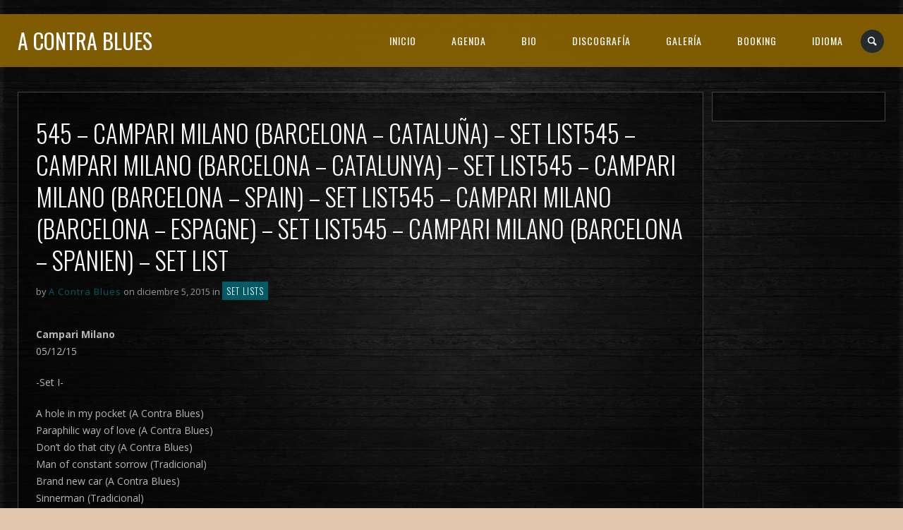

--- FILE ---
content_type: text/html; charset=UTF-8
request_url: http://acontrablues.com/545-campari-milano-barcelona-cataluna-set-list/?lang=fr
body_size: 12758
content:
<!DOCTYPE html>
<html lang="es">
<head>
	<meta charset="UTF-8" />
	<title>A Contra Blues |   545 &#8211; Campari Milano (Barcelona – Cataluña) – Set list545 &#8211; Campari Milano (Barcelona &#8211; Catalunya) – Set list545 &#8211; Campari Milano (Barcelona &#8211; Spain) – Set list545 &#8211; Campari Milano (Barcelona &#8211; Espagne) – Set list545 &#8211; Campari Milano (Barcelona &#8211; Spanien) – Set list</title>
	<meta name="viewport" content="width=device-width, initial-scale=1, maximum-scale=1">  
			<link rel="shortcut icon" href="http://acontrablues.com/wp-content/themes/jamsession/images/favicon.ico" type="image/x-icon" />
					<meta name='robots' content='max-image-preview:large' />
<link rel='dns-prefetch' href='//www.google.com' />
<link rel='dns-prefetch' href='//fonts.googleapis.com' />
<link rel="alternate" type="application/rss+xml" title="A Contra Blues &raquo; Feed" href="http://acontrablues.com/feed/" />
<link rel="alternate" type="application/rss+xml" title="A Contra Blues &raquo; Feed de los comentarios" href="http://acontrablues.com/comments/feed/" />
<link rel="alternate" title="oEmbed (JSON)" type="application/json+oembed" href="http://acontrablues.com/wp-json/oembed/1.0/embed?url=http%3A%2F%2Facontrablues.com%2F545-campari-milano-barcelona-cataluna-set-list%2F" />
<link rel="alternate" title="oEmbed (XML)" type="text/xml+oembed" href="http://acontrablues.com/wp-json/oembed/1.0/embed?url=http%3A%2F%2Facontrablues.com%2F545-campari-milano-barcelona-cataluna-set-list%2F&#038;format=xml" />
<style id='wp-img-auto-sizes-contain-inline-css' type='text/css'>
img:is([sizes=auto i],[sizes^="auto," i]){contain-intrinsic-size:3000px 1500px}
/*# sourceURL=wp-img-auto-sizes-contain-inline-css */
</style>
<link rel='stylesheet' id='dashicons-css' href='http://acontrablues.com/wp-includes/css/dashicons.min.css?ver=6.9' type='text/css' media='all' />
<link rel='stylesheet' id='thickbox-css' href='http://acontrablues.com/wp-includes/js/thickbox/thickbox.css?ver=6.9' type='text/css' media='all' />
<style id='wp-emoji-styles-inline-css' type='text/css'>

	img.wp-smiley, img.emoji {
		display: inline !important;
		border: none !important;
		box-shadow: none !important;
		height: 1em !important;
		width: 1em !important;
		margin: 0 0.07em !important;
		vertical-align: -0.1em !important;
		background: none !important;
		padding: 0 !important;
	}
/*# sourceURL=wp-emoji-styles-inline-css */
</style>
<link rel='stylesheet' id='wp-block-library-css' href='http://acontrablues.com/wp-includes/css/dist/block-library/style.min.css?ver=6.9' type='text/css' media='all' />
<style id='classic-theme-styles-inline-css' type='text/css'>
/*! This file is auto-generated */
.wp-block-button__link{color:#fff;background-color:#32373c;border-radius:9999px;box-shadow:none;text-decoration:none;padding:calc(.667em + 2px) calc(1.333em + 2px);font-size:1.125em}.wp-block-file__button{background:#32373c;color:#fff;text-decoration:none}
/*# sourceURL=/wp-includes/css/classic-themes.min.css */
</style>
<style id='global-styles-inline-css' type='text/css'>
:root{--wp--preset--aspect-ratio--square: 1;--wp--preset--aspect-ratio--4-3: 4/3;--wp--preset--aspect-ratio--3-4: 3/4;--wp--preset--aspect-ratio--3-2: 3/2;--wp--preset--aspect-ratio--2-3: 2/3;--wp--preset--aspect-ratio--16-9: 16/9;--wp--preset--aspect-ratio--9-16: 9/16;--wp--preset--color--black: #000000;--wp--preset--color--cyan-bluish-gray: #abb8c3;--wp--preset--color--white: #ffffff;--wp--preset--color--pale-pink: #f78da7;--wp--preset--color--vivid-red: #cf2e2e;--wp--preset--color--luminous-vivid-orange: #ff6900;--wp--preset--color--luminous-vivid-amber: #fcb900;--wp--preset--color--light-green-cyan: #7bdcb5;--wp--preset--color--vivid-green-cyan: #00d084;--wp--preset--color--pale-cyan-blue: #8ed1fc;--wp--preset--color--vivid-cyan-blue: #0693e3;--wp--preset--color--vivid-purple: #9b51e0;--wp--preset--gradient--vivid-cyan-blue-to-vivid-purple: linear-gradient(135deg,rgb(6,147,227) 0%,rgb(155,81,224) 100%);--wp--preset--gradient--light-green-cyan-to-vivid-green-cyan: linear-gradient(135deg,rgb(122,220,180) 0%,rgb(0,208,130) 100%);--wp--preset--gradient--luminous-vivid-amber-to-luminous-vivid-orange: linear-gradient(135deg,rgb(252,185,0) 0%,rgb(255,105,0) 100%);--wp--preset--gradient--luminous-vivid-orange-to-vivid-red: linear-gradient(135deg,rgb(255,105,0) 0%,rgb(207,46,46) 100%);--wp--preset--gradient--very-light-gray-to-cyan-bluish-gray: linear-gradient(135deg,rgb(238,238,238) 0%,rgb(169,184,195) 100%);--wp--preset--gradient--cool-to-warm-spectrum: linear-gradient(135deg,rgb(74,234,220) 0%,rgb(151,120,209) 20%,rgb(207,42,186) 40%,rgb(238,44,130) 60%,rgb(251,105,98) 80%,rgb(254,248,76) 100%);--wp--preset--gradient--blush-light-purple: linear-gradient(135deg,rgb(255,206,236) 0%,rgb(152,150,240) 100%);--wp--preset--gradient--blush-bordeaux: linear-gradient(135deg,rgb(254,205,165) 0%,rgb(254,45,45) 50%,rgb(107,0,62) 100%);--wp--preset--gradient--luminous-dusk: linear-gradient(135deg,rgb(255,203,112) 0%,rgb(199,81,192) 50%,rgb(65,88,208) 100%);--wp--preset--gradient--pale-ocean: linear-gradient(135deg,rgb(255,245,203) 0%,rgb(182,227,212) 50%,rgb(51,167,181) 100%);--wp--preset--gradient--electric-grass: linear-gradient(135deg,rgb(202,248,128) 0%,rgb(113,206,126) 100%);--wp--preset--gradient--midnight: linear-gradient(135deg,rgb(2,3,129) 0%,rgb(40,116,252) 100%);--wp--preset--font-size--small: 13px;--wp--preset--font-size--medium: 20px;--wp--preset--font-size--large: 36px;--wp--preset--font-size--x-large: 42px;--wp--preset--spacing--20: 0.44rem;--wp--preset--spacing--30: 0.67rem;--wp--preset--spacing--40: 1rem;--wp--preset--spacing--50: 1.5rem;--wp--preset--spacing--60: 2.25rem;--wp--preset--spacing--70: 3.38rem;--wp--preset--spacing--80: 5.06rem;--wp--preset--shadow--natural: 6px 6px 9px rgba(0, 0, 0, 0.2);--wp--preset--shadow--deep: 12px 12px 50px rgba(0, 0, 0, 0.4);--wp--preset--shadow--sharp: 6px 6px 0px rgba(0, 0, 0, 0.2);--wp--preset--shadow--outlined: 6px 6px 0px -3px rgb(255, 255, 255), 6px 6px rgb(0, 0, 0);--wp--preset--shadow--crisp: 6px 6px 0px rgb(0, 0, 0);}:where(.is-layout-flex){gap: 0.5em;}:where(.is-layout-grid){gap: 0.5em;}body .is-layout-flex{display: flex;}.is-layout-flex{flex-wrap: wrap;align-items: center;}.is-layout-flex > :is(*, div){margin: 0;}body .is-layout-grid{display: grid;}.is-layout-grid > :is(*, div){margin: 0;}:where(.wp-block-columns.is-layout-flex){gap: 2em;}:where(.wp-block-columns.is-layout-grid){gap: 2em;}:where(.wp-block-post-template.is-layout-flex){gap: 1.25em;}:where(.wp-block-post-template.is-layout-grid){gap: 1.25em;}.has-black-color{color: var(--wp--preset--color--black) !important;}.has-cyan-bluish-gray-color{color: var(--wp--preset--color--cyan-bluish-gray) !important;}.has-white-color{color: var(--wp--preset--color--white) !important;}.has-pale-pink-color{color: var(--wp--preset--color--pale-pink) !important;}.has-vivid-red-color{color: var(--wp--preset--color--vivid-red) !important;}.has-luminous-vivid-orange-color{color: var(--wp--preset--color--luminous-vivid-orange) !important;}.has-luminous-vivid-amber-color{color: var(--wp--preset--color--luminous-vivid-amber) !important;}.has-light-green-cyan-color{color: var(--wp--preset--color--light-green-cyan) !important;}.has-vivid-green-cyan-color{color: var(--wp--preset--color--vivid-green-cyan) !important;}.has-pale-cyan-blue-color{color: var(--wp--preset--color--pale-cyan-blue) !important;}.has-vivid-cyan-blue-color{color: var(--wp--preset--color--vivid-cyan-blue) !important;}.has-vivid-purple-color{color: var(--wp--preset--color--vivid-purple) !important;}.has-black-background-color{background-color: var(--wp--preset--color--black) !important;}.has-cyan-bluish-gray-background-color{background-color: var(--wp--preset--color--cyan-bluish-gray) !important;}.has-white-background-color{background-color: var(--wp--preset--color--white) !important;}.has-pale-pink-background-color{background-color: var(--wp--preset--color--pale-pink) !important;}.has-vivid-red-background-color{background-color: var(--wp--preset--color--vivid-red) !important;}.has-luminous-vivid-orange-background-color{background-color: var(--wp--preset--color--luminous-vivid-orange) !important;}.has-luminous-vivid-amber-background-color{background-color: var(--wp--preset--color--luminous-vivid-amber) !important;}.has-light-green-cyan-background-color{background-color: var(--wp--preset--color--light-green-cyan) !important;}.has-vivid-green-cyan-background-color{background-color: var(--wp--preset--color--vivid-green-cyan) !important;}.has-pale-cyan-blue-background-color{background-color: var(--wp--preset--color--pale-cyan-blue) !important;}.has-vivid-cyan-blue-background-color{background-color: var(--wp--preset--color--vivid-cyan-blue) !important;}.has-vivid-purple-background-color{background-color: var(--wp--preset--color--vivid-purple) !important;}.has-black-border-color{border-color: var(--wp--preset--color--black) !important;}.has-cyan-bluish-gray-border-color{border-color: var(--wp--preset--color--cyan-bluish-gray) !important;}.has-white-border-color{border-color: var(--wp--preset--color--white) !important;}.has-pale-pink-border-color{border-color: var(--wp--preset--color--pale-pink) !important;}.has-vivid-red-border-color{border-color: var(--wp--preset--color--vivid-red) !important;}.has-luminous-vivid-orange-border-color{border-color: var(--wp--preset--color--luminous-vivid-orange) !important;}.has-luminous-vivid-amber-border-color{border-color: var(--wp--preset--color--luminous-vivid-amber) !important;}.has-light-green-cyan-border-color{border-color: var(--wp--preset--color--light-green-cyan) !important;}.has-vivid-green-cyan-border-color{border-color: var(--wp--preset--color--vivid-green-cyan) !important;}.has-pale-cyan-blue-border-color{border-color: var(--wp--preset--color--pale-cyan-blue) !important;}.has-vivid-cyan-blue-border-color{border-color: var(--wp--preset--color--vivid-cyan-blue) !important;}.has-vivid-purple-border-color{border-color: var(--wp--preset--color--vivid-purple) !important;}.has-vivid-cyan-blue-to-vivid-purple-gradient-background{background: var(--wp--preset--gradient--vivid-cyan-blue-to-vivid-purple) !important;}.has-light-green-cyan-to-vivid-green-cyan-gradient-background{background: var(--wp--preset--gradient--light-green-cyan-to-vivid-green-cyan) !important;}.has-luminous-vivid-amber-to-luminous-vivid-orange-gradient-background{background: var(--wp--preset--gradient--luminous-vivid-amber-to-luminous-vivid-orange) !important;}.has-luminous-vivid-orange-to-vivid-red-gradient-background{background: var(--wp--preset--gradient--luminous-vivid-orange-to-vivid-red) !important;}.has-very-light-gray-to-cyan-bluish-gray-gradient-background{background: var(--wp--preset--gradient--very-light-gray-to-cyan-bluish-gray) !important;}.has-cool-to-warm-spectrum-gradient-background{background: var(--wp--preset--gradient--cool-to-warm-spectrum) !important;}.has-blush-light-purple-gradient-background{background: var(--wp--preset--gradient--blush-light-purple) !important;}.has-blush-bordeaux-gradient-background{background: var(--wp--preset--gradient--blush-bordeaux) !important;}.has-luminous-dusk-gradient-background{background: var(--wp--preset--gradient--luminous-dusk) !important;}.has-pale-ocean-gradient-background{background: var(--wp--preset--gradient--pale-ocean) !important;}.has-electric-grass-gradient-background{background: var(--wp--preset--gradient--electric-grass) !important;}.has-midnight-gradient-background{background: var(--wp--preset--gradient--midnight) !important;}.has-small-font-size{font-size: var(--wp--preset--font-size--small) !important;}.has-medium-font-size{font-size: var(--wp--preset--font-size--medium) !important;}.has-large-font-size{font-size: var(--wp--preset--font-size--large) !important;}.has-x-large-font-size{font-size: var(--wp--preset--font-size--x-large) !important;}
:where(.wp-block-post-template.is-layout-flex){gap: 1.25em;}:where(.wp-block-post-template.is-layout-grid){gap: 1.25em;}
:where(.wp-block-term-template.is-layout-flex){gap: 1.25em;}:where(.wp-block-term-template.is-layout-grid){gap: 1.25em;}
:where(.wp-block-columns.is-layout-flex){gap: 2em;}:where(.wp-block-columns.is-layout-grid){gap: 2em;}
:root :where(.wp-block-pullquote){font-size: 1.5em;line-height: 1.6;}
/*# sourceURL=global-styles-inline-css */
</style>
<link rel='stylesheet' id='default_fonts-css' href='http://acontrablues.com/wp-content/themes/jamsession/css/default_fonts.css?ver=6.9' type='text/css' media='all' />
<link rel='stylesheet' id='style-css' href='http://acontrablues.com/wp-content/themes/jamsession/style.css?ver=6.9' type='text/css' media='all' />
<link rel='stylesheet' id='jamsession-opensans-oswald-css' href='http://fonts.googleapis.com/css?family=Open+Sans%3A400%2C600%2C700%2C800%7COswald%3A300%2C400%2C700&#038;subset=latin%2Clatin-ext&#038;ver=6.9' type='text/css' media='all' />
<link rel='stylesheet' id='justified_gallery_css-css' href='http://acontrablues.com/wp-content/themes/jamsession/css/justifiedGallery.min.css?ver=6.9' type='text/css' media='all' />
<link rel='stylesheet' id='mediaelement-css' href='http://acontrablues.com/wp-includes/js/mediaelement/mediaelementplayer-legacy.min.css?ver=4.2.17' type='text/css' media='all' />
<link rel='stylesheet' id='wp-mediaelement-css' href='http://acontrablues.com/wp-includes/js/mediaelement/wp-mediaelement.min.css?ver=6.9' type='text/css' media='all' />
<link rel='stylesheet' id='lightbox_style-css' href='http://acontrablues.com/wp-content/themes/jamsession/css/lightbox.css?ver=6.9' type='text/css' media='all' />
<link rel='stylesheet' id='font-awesome-5.0.8-css' href='http://acontrablues.com/wp-content/themes/jamsession/assets/font-awesome-5.0.8/css/font-awesome.min.css?ver=5.0.8' type='text/css' media='all' />
<script type="text/javascript" src="http://acontrablues.com/wp-includes/js/jquery/jquery.min.js?ver=3.7.1" id="jquery-core-js"></script>
<script type="text/javascript" src="http://acontrablues.com/wp-includes/js/jquery/jquery-migrate.min.js?ver=3.4.1" id="jquery-migrate-js"></script>
<script type="text/javascript" src="http://acontrablues.com/wp-content/plugins/gigpress/scripts/gigpress.js?ver=6.9" id="gigpress-js-js"></script>
<link rel="https://api.w.org/" href="http://acontrablues.com/wp-json/" /><link rel="alternate" title="JSON" type="application/json" href="http://acontrablues.com/wp-json/wp/v2/posts/1516" /><link rel="EditURI" type="application/rsd+xml" title="RSD" href="http://acontrablues.com/xmlrpc.php?rsd" />
<meta name="generator" content="WordPress 6.9" />
<link rel="canonical" href="http://acontrablues.com/545-campari-milano-barcelona-cataluna-set-list/" />
<link rel='shortlink' href='http://acontrablues.com/?p=1516' />
<link href="http://acontrablues.com/?feed=gigpress" rel="alternate" type="application/rss+xml" title="Upcoming shows" />
      <!--Customizer CSS--> 
      <style type="text/css">
        #logo a { color: #ffffff ; }#logo_mobile a { color: #ffffff ; } #logo { background-color : transparent; outline: 0;}#main_menu, .menu { background-color : transparent;}#menu_navigation { background-color : rgba(140,100,0,0.9);}#search_blog { background-color : transparent;}.use_mobile { background-color : rgba(140,100,0,0.9);}#main_menu ul ul, .menu ul ul, #news_badge, #front_page_news_bar { background-color : rgba(140,100,0,0.9);}#main_menu ul li:hover, .menu ul li:hover { background-color : rgba(140,100,0,0.9);}.copy, .price_container, p.price ins { color: #8c6400;}.mobile_menu_bar, nav.mobile_navigation ul li { background-color: #8c6400;}.mobile_menu_container ul li a { color: #ffffff;}#main_menu ul li a { color: #ffffff ; }.menu ul li a { color: #ffffff ; }.btt_left, .btt_right { background-color: #ffffff ; }.copy { background-color: #ffffff ; }#main_menu li.current-menu-item > a, .menu li.current-menu-item > a { color: #ffffff ; }#main_menu li.current-menu-ancestor > a, .menu li.current-menu-ancestor > a { color: #ffffff ; }#logo {top: 20px; line-height: 75px; font-size: 30px;}.menu_social_links i {line-height: 75px;}#menu_navigation {top: 20px; }#main_menu ul li a, .menu ul li a {line-height: 75px;}#main_menu ul ul li a, .menu ul ul li a {line-height: 35px;} #commentform input[type="submit"]:hover, #sidebar input[type="submit"]:hover, #inline_search input[type="submit"]:hover, .js_swp_theme_button:hover,  #contactform input[type="submit"]:hover, .reply:hover, .post_cat a, .pagination_links a, .post_tag a:hover, .event_actions a:hover, .custom_actions, .fb_actions:hover, .mejs-time-current, #wp-calendar thead, #sidebar .tagcloud a:hover,  .slideTitle, .woocommerce span.onsale, .woocommerce-page span.onsale, .woocommerce a.added_to_cart, .woocommerce-page a.added_to_cart, .main_spinner {background-color: #005b66;}a, .post_author a, #sidebar a:hover, .required, .required_field, .error, .archive_name, .social_share a:hover, .social_links a:hover, .footer_share a:hover, .event_meta_date, .event_buy_list a {color: #005b66;}#commentform input[type="submit"], #sidebar input[type="submit"], #inline_search input[type="submit"], #contactform input[type="submit"], .js_swp_theme_button,  .reply, .post_cat a:hover, .current_tax, .post_tag a, #sidebar .tagcloud a, .pagination_links a:hover, .event_actions a, .custom_actions:hover, .back_to_top_btn {background-color: #8c6400;}.woocommerce #content input.button, .woocommerce #respond input#submit, .woocommerce a.button, .woocommerce button.button, .woocommerce input.button, .woocommerce-page #content input.button, .woocommerce-page #respond input#submit, .woocommerce-page a.button, .woocommerce-page button.button, .woocommerce-page input.button{background-color: #8c6400 !important;}.woocommerce #content input.button:hover, .woocommerce #respond input#submit:hover, .woocommerce a.button:hover, .woocommerce button.button:hover, .woocommerce input.button:hover, .woocommerce-page #content input.button:hover, .woocommerce-page #respond input#submit:hover, .woocommerce-page a.button:hover, .woocommerce-page button.button:hover, .woocommerce-page input.button:hover {background-color: #005b66 !important;}#single_price p.price, .price .amount {color: #8c6400;}.post_cat a, .post_tag a { color : #ffffff;}.post_item:hover, .post_item_gallery:hover, .post_item_woo:hover, .single_video_item:hover, .jpt_blog_masonry_brick:hover {box-shadow: 0 0 16px 10px #005b66;}.post_item_event:hover {box-shadow: 0 0 25px #005b66;}.mobile_menu_hmb, #news_badge, #front_page_news_bar a, #sidebar .tagcloud a, .post_tag a, .post_cat a:hover, .custom_actions:hover > a, #comments .reply a, .pagination_links a:hover, #commentform input[type="submit"], #sidebar input[type="submit"], #inline_search input[type="submit"], .js_swp_theme_button a, #contactform input[type="submit"], .woocommerce a.button, .woocommerce-page a.button, .current_tax, .woocommerce-page button.button.alt, .woocommerce button.button.alt, .woocommerce-page #respond input#submit {color: #ffffff;}.mobile_menu_hmb span { background-color: #ffffff;}#sidebar a:hover, .view_more a:hover, .event_item_list:hover > .event_venue_list a  {border-color: #005b66;}.post_item_title a:hover { border-bottom-color: #005b66;}.post_item:hover > .post_item_title a, .post_item_commerce_container:hover > .product_title a, .post_item_event_container:hover > .post_item_title a, .jpt_blog_masonry_brick:hover > .post_item_title a { border-bottom-color: #005b66;}::selection  {background: #005b66;}::-moz-selection  {background: #005b66;}::-webkit-selection  {background: #005b66;}blockquote {border-left-color: #005b66;}#post_content, #post_content_full, .js_full_container_inner, #sidebar, .event_meta, .album_meta, #album_listing, #event_listing, .js_swp_container { background-color: rgba(0,0,0,0.4); }.post_item, .event_item_list, .jpt_blog_masonry_brick { background-color: rgba(0,0,0,0.4); }.for_ajax_contact #contactform input[type="text"]:focus, .for_ajax_contact #contactform textarea:focus{border-bottom-color: #005b66; border-left-color: #005b66;}		   
      </style> 
      <!--/Customizer CSS-->
      <meta name="generator" content="Elementor 3.34.1; features: e_font_icon_svg, additional_custom_breakpoints; settings: css_print_method-external, google_font-enabled, font_display-swap">
			<style>
				.e-con.e-parent:nth-of-type(n+4):not(.e-lazyloaded):not(.e-no-lazyload),
				.e-con.e-parent:nth-of-type(n+4):not(.e-lazyloaded):not(.e-no-lazyload) * {
					background-image: none !important;
				}
				@media screen and (max-height: 1024px) {
					.e-con.e-parent:nth-of-type(n+3):not(.e-lazyloaded):not(.e-no-lazyload),
					.e-con.e-parent:nth-of-type(n+3):not(.e-lazyloaded):not(.e-no-lazyload) * {
						background-image: none !important;
					}
				}
				@media screen and (max-height: 640px) {
					.e-con.e-parent:nth-of-type(n+2):not(.e-lazyloaded):not(.e-no-lazyload),
					.e-con.e-parent:nth-of-type(n+2):not(.e-lazyloaded):not(.e-no-lazyload) * {
						background-image: none !important;
					}
				}
			</style>
			  
		<style type="text/css">  
		body { background-color: #e2c8ae; }  
		</style>  
				<style type="text/css" id="wp-custom-css">
			/* =========================================================
   GIGPRESS (JamSession) — ajustes de legibilidad y colores
   ========================================================= */

/* 1) Asegura que la fila “info” (hora/precio/edades/notes)
      NO quede deslavada por estilos del tema */
.gigpress-table tr.gigpress-info td,
.gigpress-table tr.gigpress-info td *{
  opacity: 1 !important;
}

/* 2) Texto “detalle” (lo que va después de Hora/Precio/Edades)
      en blanco suave para que se lea sobre fondo oscuro */
.gigpress-table tr.gigpress-info td,
.gigpress-table tr.gigpress-info td .gigpress-info-item{
  color: rgba(255,255,255,0.80) !important;
}

/* 3) Etiquetas Hora / Precio / Edades en dorado (tu color) */
.gigpress-table tr.gigpress-info td .gigpress-info-label{
  color: rgba(140,100,0,0.9) !important;
  font-weight: 700 !important;
}

/* 4) Enlaces dentro de la línea de info (ej. "Related post") en dorado */
.gigpress-table tr.gigpress-info td a{
  color: rgba(140,100,0,0.9) !important;
  font-weight: 700 !important;
  text-decoration: none;
}
.gigpress-table tr.gigpress-info td a:hover{
  text-decoration: underline;
}

/* 5) (Opcional) Un poco de separación para que respire */
.gigpress-table tr.gigpress-info td{
  padding-top: 6px;
  padding-bottom: 14px;
}

/* 6) (Opcional) Ajuste del desplegable de año para que se vea bien */
.gigpress-menu-container select{
  background: rgba(0,0,0,0.45);
  color: rgba(255,255,255,0.90);
  border: 1px solid rgba(255,255,255,0.18);
  padding: 6px 10px;
}
/* GigPress: enlaces dentro de la tabla (ej: sala con link) */
.gigpress-table a,
.gigpress-table a:visited{
  color: rgba(140,100,0,0.9) !important;  /* tu dorado */
  text-decoration: none !important;
}

/* Hover: un poco más claro y subrayado */
.gigpress-table a:hover{
  color: rgba(140,100,0,1) !important;
  text-decoration: underline !important;
}
/* GigPress: menú de año (select) con mejor contraste */
.gigpress-menu-container label,
.gigpress-menu-container .gigpress-menu-label{
  color: rgba(140,100,0,0.9) !important;
  font-weight: 700 !important;
}

.gigpress-menu-container select{
  background: rgba(0,0,0,0.55) !important;
  color: rgba(255,255,255,0.92) !important;
  border: 1px solid rgba(140,100,0,0.45) !important;
  border-radius: 6px;
  padding: 6px 10px;
}

.gigpress-menu-container select:focus{
  outline: none;
  box-shadow: 0 0 0 2px rgba(140,100,0,0.25);
}


/* GigPress: móvil (tabla más legible) */
@media (max-width: 768px){
  .gigpress-table,
  .gigpress-table thead,
  .gigpress-table tbody,
  .gigpress-table th,
  .gigpress-table td,
  .gigpress-table tr{
    display: block;
    width: 100%;
  }

  .gigpress-table thead{
    display: none;
  }

  .gigpress-table tr{
    padding: 12px 0;
  }

  .gigpress-table td{
    padding: 8px 0;
  }
}
		</style>
		</head>

<body  class="wp-singular post-template-default single single-post postid-1516 single-format-standard custom-background wp-theme-jamsession elementor-default elementor-kit-4653" >
	
	<div class="wraper">

		<div id="header">
			<div class="mobile_menu_items show_on_mobile_only">
	<div class="mobile_menu_bar">
		<div id="logo_mobile">
						<a href="http://acontrablues.com"> A Contra Blues</a>
				</div>

		<div class="mobile_menu_hmb in_mobile_menu_bar">
			<div class="mobile_hmb_container">
				<div class="mobile_hmb in_mobile_menu_bar">
					<span class="menu_1"></span>
					<span class="menu_2"></span>
					<span class="menu_3"></span>
				</div>
			</div>	
		</div>
	</div>

	<div class="mobile_menu_container">
		<nav class="mobile_navigation"><ul id="menu-superior" class="menu js_mobile_menu"><li id="menu-item-4662" class="menu-item menu-item-type-post_type menu-item-object-page menu-item-home menu-item-4662"><a href="http://acontrablues.com/">INICIO</a></li>
<li id="menu-item-461" class="menu-item menu-item-type-custom menu-item-object-custom menu-item-has-children menu-item-461"><a href="http://acontrablues.com/agenda/">AGENDA</a>
<ul class="sub-menu">
	<li id="menu-item-318" class="menu-item menu-item-type-post_type menu-item-object-page menu-item-318"><a href="http://acontrablues.com/agenda/">PRÓXIMOS CONCIERTOS</a></li>
	<li id="menu-item-317" class="menu-item menu-item-type-post_type menu-item-object-page menu-item-317"><a href="http://acontrablues.com/historico/">HISTÓRICO</a></li>
</ul>
</li>
<li id="menu-item-33" class="menu-item menu-item-type-post_type menu-item-object-page menu-item-33"><a href="http://acontrablues.com/?page_id=12">BIO</a></li>
<li id="menu-item-31" class="menu-item menu-item-type-post_type menu-item-object-page menu-item-has-children menu-item-31"><a href="http://acontrablues.com/discografia/">DISCOGRAFÍA</a>
<ul class="sub-menu">
	<li id="menu-item-2548" class="menu-item menu-item-type-post_type menu-item-object-page menu-item-2548"><a href="http://acontrablues.com/letras/">LETRAS</a></li>
</ul>
</li>
<li id="menu-item-462" class="menu-item menu-item-type-custom menu-item-object-custom menu-item-has-children menu-item-462"><a href="http://acontrablues.com/media">GALERÍA</a>
<ul class="sub-menu">
	<li id="menu-item-360" class="menu-item menu-item-type-post_type menu-item-object-page menu-item-360"><a href="http://acontrablues.com/media/">FOTOS</a></li>
	<li id="menu-item-2367" class="menu-item menu-item-type-post_type menu-item-object-page menu-item-2367"><a href="http://acontrablues.com/vid/">VÍDEO</a></li>
	<li id="menu-item-565" class="menu-item menu-item-type-post_type menu-item-object-page menu-item-565"><a href="http://acontrablues.com/media/carteles/">CARTELES</a></li>
</ul>
</li>
<li id="menu-item-2158" class="menu-item menu-item-type-post_type menu-item-object-page menu-item-2158"><a href="http://acontrablues.com/contratacion/">BOOKING</a></li>
<li id="menu-item-1532" class="menu-item menu-item-type-custom menu-item-object-custom menu-item-1532"><a href="#qtransLangSwLM#">IDIOMA</a></li>
</ul></nav>	</div>
</div>
<div class="mobile_menu_spacer show_on_mobile_only"></div>
			<div id="logo">
							<a href="http://acontrablues.com"> A Contra Blues</a>
					</div>
			
			<div id="menu_navigation">

	
		<div id="search_blog">
		<div id="display_none">
			<div id="inline_search">
				<form role="search" method="get" class="search-form" action="http://acontrablues.com/">
	<label>
		<input type="search" class="search-field" placeholder="Search for ..." value="" name="s" title="Search for:" />
	</label>
	<input type="submit" class="search-submit" value="Search" />
</form>
			</div>
		</div>
		<a title="Search..." href="#TB_inline?width=500&amp;height=45&amp;inlineId=display_none" class="thickbox">
			<span>
					<i class="icon-search"></i>
			</span>
		</a>
	</div>
	
	
	
	<div id="main_menu" class="menu-superior-container"><ul id="menu-superior-1" class="menu"><li class="menu-item menu-item-type-post_type menu-item-object-page menu-item-home menu-item-4662"><a href="http://acontrablues.com/">INICIO</a></li>
<li class="menu-item menu-item-type-custom menu-item-object-custom menu-item-has-children menu-item-461"><a href="http://acontrablues.com/agenda/">AGENDA</a>
<ul class="sub-menu">
	<li class="menu-item menu-item-type-post_type menu-item-object-page menu-item-318"><a href="http://acontrablues.com/agenda/">PRÓXIMOS CONCIERTOS</a></li>
	<li class="menu-item menu-item-type-post_type menu-item-object-page menu-item-317"><a href="http://acontrablues.com/historico/">HISTÓRICO</a></li>
</ul>
</li>
<li class="menu-item menu-item-type-post_type menu-item-object-page menu-item-33"><a href="http://acontrablues.com/?page_id=12">BIO</a></li>
<li class="menu-item menu-item-type-post_type menu-item-object-page menu-item-has-children menu-item-31"><a href="http://acontrablues.com/discografia/">DISCOGRAFÍA</a>
<ul class="sub-menu">
	<li class="menu-item menu-item-type-post_type menu-item-object-page menu-item-2548"><a href="http://acontrablues.com/letras/">LETRAS</a></li>
</ul>
</li>
<li class="menu-item menu-item-type-custom menu-item-object-custom menu-item-has-children menu-item-462"><a href="http://acontrablues.com/media">GALERÍA</a>
<ul class="sub-menu">
	<li class="menu-item menu-item-type-post_type menu-item-object-page menu-item-360"><a href="http://acontrablues.com/media/">FOTOS</a></li>
	<li class="menu-item menu-item-type-post_type menu-item-object-page menu-item-2367"><a href="http://acontrablues.com/vid/">VÍDEO</a></li>
	<li class="menu-item menu-item-type-post_type menu-item-object-page menu-item-565"><a href="http://acontrablues.com/media/carteles/">CARTELES</a></li>
</ul>
</li>
<li class="menu-item menu-item-type-post_type menu-item-object-page menu-item-2158"><a href="http://acontrablues.com/contratacion/">BOOKING</a></li>
<li class="menu-item menu-item-type-custom menu-item-object-custom menu-item-1532"><a href="#qtransLangSwLM#">IDIOMA</a></li>
</ul></div>

</div>


		</div>
		
			
<div id="main_content">
	
	<div id="post_content">
	<div id="post_title" ><!--:es-->545 &#8211; Campari Milano (Barcelona – Cataluña) – Set list<!--:--><!--:ca-->545 &#8211; Campari Milano (Barcelona &#8211; Catalunya) – Set list<!--:--><!--:en-->545 &#8211; Campari Milano (Barcelona &#8211; Spain) – Set list<!--:--><!--:fr-->545 &#8211; Campari Milano (Barcelona &#8211; Espagne) – Set list<!--:--><!--:de-->545 &#8211; Campari Milano (Barcelona &#8211; Spanien) – Set list<!--:--></div>			
			<div id="postmeta">
				 by <span class="post_author"><a href="http://acontrablues.com/author/acontrablues/">A Contra Blues</a></span> on diciembre 5, 2015 in  <span class="post_cat"><a href="http://acontrablues.com/category/set-lists/" rel="category tag">Set lists</a></span> 
			</div>
			<p><!--:es--><strong>Campari Milano</strong><br />
05/12/15</p>
<p>-Set I-</p>
<p>A hole in my pocket (A Contra Blues)<br />
Paraphilic way of love (A Contra Blues)<br />
Don’t do that city (A Contra Blues)<br />
Man of constant sorrow (Tradicional)<br />
Brand new car (A Contra Blues)<br />
Sinnerman (Tradicional)<br />
Loco amor (A Contra Blues)<br />
Freight train (A Contra Blues)<br />
Mess around (Ahmet Ertegün)</p>
<p>-Set II-</p>
<p>Night time is the right time (Roosevelt Sykes)<br />
Love Obituary (A Contra Blues)<br />
I Don&#8217;t need no doctor (Ashford, Simpson &#038; Armstead)<br />
En el lago (Triana)<br />
Frozen streets (A Contra Blues)<br />
Guitar man (Jerry Reed)<br />
Drinking wine (Stick McGhee)<br />
Grinnin&#8217; in your face (Eddie Son House)<br />
Just arrived (A Contra Blues)<br />
Chances (A Contra Blues)</p>
<p>-Bis-</p>
<p>Georgia on my mind (Gorrell/Carmichael)<br />
<!--:--><!--:ca--><strong>Campari Milano</strong><br />
05/12/15</p>
<p>-Set I-</p>
<p>A hole in my pocket (A Contra Blues)<br />
Paraphilic way of love (A Contra Blues)<br />
Don’t do that city (A Contra Blues)<br />
Man of constant sorrow (Tradicional)<br />
Brand new car (A Contra Blues)<br />
Sinnerman (Tradicional)<br />
Loco amor (A Contra Blues)<br />
Freight train (A Contra Blues)<br />
Mess around (Ahmet Ertegün)</p>
<p>-Set II-</p>
<p>Night time is the right time (Roosevelt Sykes)<br />
Love Obituary (A Contra Blues)<br />
I Don&#8217;t need no doctor (Ashford, Simpson &#038; Armstead)<br />
En el lago (Triana)<br />
Frozen streets (A Contra Blues)<br />
Guitar man (Jerry Reed)<br />
Drinking wine (Stick McGhee)<br />
Grinnin&#8217; in your face (Eddie Son House)<br />
Just arrived (A Contra Blues)<br />
Chances (A Contra Blues)</p>
<p>-Bis-</p>
<p>Georgia on my mind (Gorrell/Carmichael)<!--:--><!--:en--><strong>Campari Milano</strong><br />
December, 05th 2015</p>
<p>-Set I-</p>
<p>A hole in my pocket (A Contra Blues)<br />
Paraphilic way of love (A Contra Blues)<br />
Don’t do that city (A Contra Blues)<br />
Man of constant sorrow (Traditional)<br />
Brand new car (A Contra Blues)<br />
Sinnerman (Traditional)<br />
Loco amor (A Contra Blues)<br />
Freight train (A Contra Blues)<br />
Mess around (Ahmet Ertegün)</p>
<p>-Set II-</p>
<p>Night time is the right time (Roosevelt Sykes)<br />
Love Obituary (A Contra Blues)<br />
I Don&#8217;t need no doctor (Ashford, Simpson &#038; Armstead)<br />
En el lago (Triana)<br />
Frozen streets (A Contra Blues)<br />
Guitar man (Jerry Reed)<br />
Drinking wine (Stick McGhee)<br />
Grinnin&#8217; in your face (Eddie Son House)<br />
Just arrived (A Contra Blues)<br />
Chances (A Contra Blues)</p>
<p>-Encore-</p>
<p>Georgia on my mind (Gorrell/Carmichael)<!--:--><!--:fr--><strong>Campari Milano</strong><br />
05/12/15</p>
<p>-Set I-</p>
<p>A hole in my pocket (A Contra Blues)<br />
Paraphilic way of love (A Contra Blues)<br />
Don’t do that city (A Contra Blues)<br />
Man of constant sorrow (Traditionnel)<br />
Brand new car (A Contra Blues)<br />
Sinnerman (Traditionnel)<br />
Loco amor (A Contra Blues)<br />
Freight train (A Contra Blues)<br />
Mess around (Ahmet Ertegün)</p>
<p>-Set II-</p>
<p>Night time is the right time (Roosevelt Sykes)<br />
Love Obituary (A Contra Blues)<br />
I Don&#8217;t need no doctor (Ashford, Simpson &#038; Armstead)<br />
En el lago (Triana)<br />
Frozen streets (A Contra Blues)<br />
Guitar man (Jerry Reed)<br />
Drinking wine (Stick McGhee)<br />
Grinnin&#8217; in your face (Eddie Son House)<br />
Just arrived (A Contra Blues)<br />
Chances (A Contra Blues)</p>
<p>-Bis-</p>
<p>Georgia on my mind (Gorrell/Carmichael)<!--:--><!--:de--><strong>Campari Milano</strong><br />
05/12/15</p>
<p>-Set I-</p>
<p>A hole in my pocket (A Contra Blues)<br />
Paraphilic way of love (A Contra Blues)<br />
Don’t do that city (A Contra Blues)<br />
Man of constant sorrow (Traditionell)<br />
Brand new car (A Contra Blues)<br />
Sinnerman (Traditionell)<br />
Loco amor (A Contra Blues)<br />
Freight train (A Contra Blues)<br />
Mess around (Ahmet Ertegün)</p>
<p>-Set II-</p>
<p>Night time is the right time (Roosevelt Sykes)<br />
Love Obituary (A Contra Blues)<br />
I Don&#8217;t need no doctor (Ashford, Simpson &#038; Armstead)<br />
En el lago (Triana)<br />
Frozen streets (A Contra Blues)<br />
Guitar man (Jerry Reed)<br />
Drinking wine (Stick McGhee)<br />
Grinnin&#8217; in your face (Eddie Son House)<br />
Just arrived (A Contra Blues)<br />
Chances (A Contra Blues)</p>
<p>-Zugabe-</p>
<p>Georgia on my mind (Gorrell/Carmichael)<!--:--></p>
			<div class="clearfix"></div>		
				<div class="clearfix"></div>
	<div class="social_share">
		<a href="https://www.facebook.com/sharer.php?u=http%3A%2F%2Facontrablues.com%2F545-campari-milano-barcelona-cataluna-set-list%2F&amp;t=%3C%21--%3Aes--%3E545+%26%238211%3B+Campari+Milano+%28Barcelona+%E2%80%93+Catalu%C3%B1a%29+%E2%80%93+Set+list%3C%21--%3A--%3E%3C%21--%3Aca--%3E545+%26%238211%3B+Campari+Milano+%28Barcelona+%26%238211%3B+Catalunya%29+%E2%80%93+Set+list%3C%21--%3A--%3E%3C%21--%3Aen--%3E545+%26%238211%3B+Campari+Milano+%28Barcelona+%26%238211%3B+Spain%29+%E2%80%93+Set+list%3C%21--%3A--%3E%3C%21--%3Afr--%3E545+%26%238211%3B+Campari+Milano+%28Barcelona+%26%238211%3B+Espagne%29+%E2%80%93+Set+list%3C%21--%3A--%3E%3C%21--%3Ade--%3E545+%26%238211%3B+Campari+Milano+%28Barcelona+%26%238211%3B+Spanien%29+%E2%80%93+Set+list%3C%21--%3A--%3E" target="_blank">
			<i class="icon-facebook"></i> <span class="share_text">SHARE</span>
		</a>
		<a href="https://twitter.com/share?url=http%3A%2F%2Facontrablues.com%2F545-campari-milano-barcelona-cataluna-set-list%2F" target="_blank">
			<i class="icon-twitter"></i>  <span class="share_text">TWEET</span>
		</a>

				
	</div>
			<div class="post_tags">
				<span class="post_tag"><a href="http://acontrablues.com/tag/concerts/" rel="tag">Concerts</a> <a href="http://acontrablues.com/tag/conciertos/" rel="tag">Conciertos</a> <a href="http://acontrablues.com/tag/gigs/" rel="tag">gigs</a> <a href="http://acontrablues.com/tag/set-list/" rel="tag">set list</a></span>			</div>
			
			
			
		
		
		
	</div>

	<div id="sidebar">
	<ul>
		</ul>
	
</div>


	<div class="clearfix"></div>
	
</div>
	

	

									<div class="push"></div>
			

	<div id="canvas_image" class="js_swp_background_image_cover" data-bgimage="http://acontrablues.com/wp-content/themes/jamsession/images/textures/tex8.jpg">
	</div>

		 </div> <!-- wraper -->
		 <div class="main_spinner"></div>
		<div class="copy">2014 JamSession &copy; All rights reserved.</div>				<script type="speculationrules">
{"prefetch":[{"source":"document","where":{"and":[{"href_matches":"/*"},{"not":{"href_matches":["/wp-*.php","/wp-admin/*","/wp-content/uploads/*","/wp-content/*","/wp-content/plugins/*","/wp-content/themes/jamsession/*","/*\\?(.+)"]}},{"not":{"selector_matches":"a[rel~=\"nofollow\"]"}},{"not":{"selector_matches":".no-prefetch, .no-prefetch a"}}]},"eagerness":"conservative"}]}
</script>
			<script>
				const lazyloadRunObserver = () => {
					const lazyloadBackgrounds = document.querySelectorAll( `.e-con.e-parent:not(.e-lazyloaded)` );
					const lazyloadBackgroundObserver = new IntersectionObserver( ( entries ) => {
						entries.forEach( ( entry ) => {
							if ( entry.isIntersecting ) {
								let lazyloadBackground = entry.target;
								if( lazyloadBackground ) {
									lazyloadBackground.classList.add( 'e-lazyloaded' );
								}
								lazyloadBackgroundObserver.unobserve( entry.target );
							}
						});
					}, { rootMargin: '200px 0px 200px 0px' } );
					lazyloadBackgrounds.forEach( ( lazyloadBackground ) => {
						lazyloadBackgroundObserver.observe( lazyloadBackground );
					} );
				};
				const events = [
					'DOMContentLoaded',
					'elementor/lazyload/observe',
				];
				events.forEach( ( event ) => {
					document.addEventListener( event, lazyloadRunObserver );
				} );
			</script>
			<link rel='stylesheet' id='gigpress-css-css' href='http://acontrablues.com/wp-content/plugins/gigpress/css/gigpress.css?ver=6.9' type='text/css' media='all' />
<script type="text/javascript" src="http://acontrablues.com/wp-includes/js/comment-reply.min.js?ver=6.9" id="comment-reply-js" async="async" data-wp-strategy="async" fetchpriority="low"></script>
<script type="text/javascript" id="thickbox-js-extra">
/* <![CDATA[ */
var thickboxL10n = {"next":"Siguiente \u003E","prev":"\u003C Anterior","image":"Imagen","of":"de","close":"Cerrar","noiframes":"Esta funci\u00f3n necesita frames integrados. Tienes los iframes desactivados o tu navegador no es compatible.","loadingAnimation":"http://acontrablues.com/wp-includes/js/thickbox/loadingAnimation.gif"};
//# sourceURL=thickbox-js-extra
/* ]]> */
</script>
<script type="text/javascript" src="http://acontrablues.com/wp-includes/js/thickbox/thickbox.js?ver=3.1-20121105" id="thickbox-js"></script>
<script type="text/javascript" src="http://acontrablues.com/wp-content/themes/jamsession/js/sticky_menu.js?ver=6.9" id="sticky_menu-js"></script>
<script type="text/javascript" src="http://acontrablues.com/wp-content/themes/jamsession/js/jquery.justifiedGallery.min.js?ver=6.9" id="justified_gallery-js"></script>
<script type="text/javascript" src="http://acontrablues.com/wp-content/themes/jamsession/js/imagesloaded.pkgd.min.js?ver=6.9" id="images-loaded-js"></script>
<script type="text/javascript" src="http://acontrablues.com/wp-content/themes/jamsession/js/jquery.debouncedresize.js?ver=6.9" id="debounce-resize-js"></script>
<script type="text/javascript" src="http://acontrablues.com/wp-content/themes/jamsession/js/isotope.pkgd.min.js?ver=6.9" id="isotope-script-js"></script>
<script type="text/javascript" src="http://acontrablues.com/wp-content/themes/jamsession/js/start_isotope.js?ver=6.9" id="start_isotope-js"></script>
<script type="text/javascript" src="http://acontrablues.com/wp-content/themes/jamsession/supersized/js/jquery.easing.min.js?ver=6.9" id="jquery-easing-js"></script>
<script type="text/javascript" src="http://acontrablues.com/wp-content/themes/jamsession/js/responsive_menu.js?ver=6.9" id="responsive_menu-js"></script>
<script type="text/javascript" id="mediaelement-core-js-before">
/* <![CDATA[ */
var mejsL10n = {"language":"es","strings":{"mejs.download-file":"Descargar archivo","mejs.install-flash":"Est\u00e1s usando un navegador que no tiene Flash activo o instalado. Por favor, activa el componente del reproductor Flash o descarga la \u00faltima versi\u00f3n desde https://get.adobe.com/flashplayer/","mejs.fullscreen":"Pantalla completa","mejs.play":"Reproducir","mejs.pause":"Pausa","mejs.time-slider":"Control de tiempo","mejs.time-help-text":"Usa las teclas de direcci\u00f3n izquierda/derecha para avanzar un segundo y las flechas arriba/abajo para avanzar diez segundos.","mejs.live-broadcast":"Transmisi\u00f3n en vivo","mejs.volume-help-text":"Utiliza las teclas de flecha arriba/abajo para aumentar o disminuir el volumen.","mejs.unmute":"Activar el sonido","mejs.mute":"Silenciar","mejs.volume-slider":"Control de volumen","mejs.video-player":"Reproductor de v\u00eddeo","mejs.audio-player":"Reproductor de audio","mejs.captions-subtitles":"Pies de foto / Subt\u00edtulos","mejs.captions-chapters":"Cap\u00edtulos","mejs.none":"Ninguna","mejs.afrikaans":"Afrik\u00e1ans","mejs.albanian":"Albano","mejs.arabic":"\u00c1rabe","mejs.belarusian":"Bielorruso","mejs.bulgarian":"B\u00falgaro","mejs.catalan":"Catal\u00e1n","mejs.chinese":"Chino","mejs.chinese-simplified":"Chino (Simplificado)","mejs.chinese-traditional":"Chino (Tradicional)","mejs.croatian":"Croata","mejs.czech":"Checo","mejs.danish":"Dan\u00e9s","mejs.dutch":"Neerland\u00e9s","mejs.english":"Ingl\u00e9s","mejs.estonian":"Estonio","mejs.filipino":"Filipino","mejs.finnish":"Fin\u00e9s","mejs.french":"Franc\u00e9s","mejs.galician":"Gallego","mejs.german":"Alem\u00e1n","mejs.greek":"Griego","mejs.haitian-creole":"Creole haitiano","mejs.hebrew":"Hebreo","mejs.hindi":"Indio","mejs.hungarian":"H\u00fangaro","mejs.icelandic":"Island\u00e9s","mejs.indonesian":"Indonesio","mejs.irish":"Irland\u00e9s","mejs.italian":"Italiano","mejs.japanese":"Japon\u00e9s","mejs.korean":"Coreano","mejs.latvian":"Let\u00f3n","mejs.lithuanian":"Lituano","mejs.macedonian":"Macedonio","mejs.malay":"Malayo","mejs.maltese":"Malt\u00e9s","mejs.norwegian":"Noruego","mejs.persian":"Persa","mejs.polish":"Polaco","mejs.portuguese":"Portugu\u00e9s","mejs.romanian":"Rumano","mejs.russian":"Ruso","mejs.serbian":"Serbio","mejs.slovak":"Eslovaco","mejs.slovenian":"Esloveno","mejs.spanish":"Espa\u00f1ol","mejs.swahili":"Swahili","mejs.swedish":"Sueco","mejs.tagalog":"Tagalo","mejs.thai":"Tailand\u00e9s","mejs.turkish":"Turco","mejs.ukrainian":"Ukraniano","mejs.vietnamese":"Vietnamita","mejs.welsh":"Gal\u00e9s","mejs.yiddish":"Yiddish"}};
//# sourceURL=mediaelement-core-js-before
/* ]]> */
</script>
<script type="text/javascript" src="http://acontrablues.com/wp-includes/js/mediaelement/mediaelement-and-player.min.js?ver=4.2.17" id="mediaelement-core-js"></script>
<script type="text/javascript" src="http://acontrablues.com/wp-includes/js/mediaelement/mediaelement-migrate.min.js?ver=6.9" id="mediaelement-migrate-js"></script>
<script type="text/javascript" id="mediaelement-js-extra">
/* <![CDATA[ */
var _wpmejsSettings = {"pluginPath":"/wp-includes/js/mediaelement/","classPrefix":"mejs-","stretching":"responsive","audioShortcodeLibrary":"mediaelement","videoShortcodeLibrary":"mediaelement"};
//# sourceURL=mediaelement-js-extra
/* ]]> */
</script>
<script type="text/javascript" src="http://acontrablues.com/wp-includes/js/mediaelement/wp-mediaelement.min.js?ver=6.9" id="wp-mediaelement-js"></script>
<script type="text/javascript" src="http://acontrablues.com/wp-content/themes/jamsession/js/vc_swp.js?ver=6.9" id="vc_swp-js"></script>
<script type="text/javascript" id="js_swp_ajaxcf-js-extra">
/* <![CDATA[ */
var DATAVALUES = {"ajaxurl":"http://acontrablues.com/wp-admin/admin-ajax.php"};
//# sourceURL=js_swp_ajaxcf-js-extra
/* ]]> */
</script>
<script type="text/javascript" src="http://acontrablues.com/wp-content/themes/jamsession/js/js_swp_ajaxcf.js?ver=6.9" id="js_swp_ajaxcf-js"></script>
<script type="text/javascript" src="http://acontrablues.com/wp-content/themes/jamsession/js/lightbox-2.6.min.js?ver=6.9" id="lightbox-js"></script>
<script type="text/javascript" src="https://www.google.com/recaptcha/api.js?ver=6.9" id="recaptcha_api-js"></script>
<script id="wp-emoji-settings" type="application/json">
{"baseUrl":"https://s.w.org/images/core/emoji/17.0.2/72x72/","ext":".png","svgUrl":"https://s.w.org/images/core/emoji/17.0.2/svg/","svgExt":".svg","source":{"concatemoji":"http://acontrablues.com/wp-includes/js/wp-emoji-release.min.js?ver=6.9"}}
</script>
<script type="module">
/* <![CDATA[ */
/*! This file is auto-generated */
const a=JSON.parse(document.getElementById("wp-emoji-settings").textContent),o=(window._wpemojiSettings=a,"wpEmojiSettingsSupports"),s=["flag","emoji"];function i(e){try{var t={supportTests:e,timestamp:(new Date).valueOf()};sessionStorage.setItem(o,JSON.stringify(t))}catch(e){}}function c(e,t,n){e.clearRect(0,0,e.canvas.width,e.canvas.height),e.fillText(t,0,0);t=new Uint32Array(e.getImageData(0,0,e.canvas.width,e.canvas.height).data);e.clearRect(0,0,e.canvas.width,e.canvas.height),e.fillText(n,0,0);const a=new Uint32Array(e.getImageData(0,0,e.canvas.width,e.canvas.height).data);return t.every((e,t)=>e===a[t])}function p(e,t){e.clearRect(0,0,e.canvas.width,e.canvas.height),e.fillText(t,0,0);var n=e.getImageData(16,16,1,1);for(let e=0;e<n.data.length;e++)if(0!==n.data[e])return!1;return!0}function u(e,t,n,a){switch(t){case"flag":return n(e,"\ud83c\udff3\ufe0f\u200d\u26a7\ufe0f","\ud83c\udff3\ufe0f\u200b\u26a7\ufe0f")?!1:!n(e,"\ud83c\udde8\ud83c\uddf6","\ud83c\udde8\u200b\ud83c\uddf6")&&!n(e,"\ud83c\udff4\udb40\udc67\udb40\udc62\udb40\udc65\udb40\udc6e\udb40\udc67\udb40\udc7f","\ud83c\udff4\u200b\udb40\udc67\u200b\udb40\udc62\u200b\udb40\udc65\u200b\udb40\udc6e\u200b\udb40\udc67\u200b\udb40\udc7f");case"emoji":return!a(e,"\ud83e\u1fac8")}return!1}function f(e,t,n,a){let r;const o=(r="undefined"!=typeof WorkerGlobalScope&&self instanceof WorkerGlobalScope?new OffscreenCanvas(300,150):document.createElement("canvas")).getContext("2d",{willReadFrequently:!0}),s=(o.textBaseline="top",o.font="600 32px Arial",{});return e.forEach(e=>{s[e]=t(o,e,n,a)}),s}function r(e){var t=document.createElement("script");t.src=e,t.defer=!0,document.head.appendChild(t)}a.supports={everything:!0,everythingExceptFlag:!0},new Promise(t=>{let n=function(){try{var e=JSON.parse(sessionStorage.getItem(o));if("object"==typeof e&&"number"==typeof e.timestamp&&(new Date).valueOf()<e.timestamp+604800&&"object"==typeof e.supportTests)return e.supportTests}catch(e){}return null}();if(!n){if("undefined"!=typeof Worker&&"undefined"!=typeof OffscreenCanvas&&"undefined"!=typeof URL&&URL.createObjectURL&&"undefined"!=typeof Blob)try{var e="postMessage("+f.toString()+"("+[JSON.stringify(s),u.toString(),c.toString(),p.toString()].join(",")+"));",a=new Blob([e],{type:"text/javascript"});const r=new Worker(URL.createObjectURL(a),{name:"wpTestEmojiSupports"});return void(r.onmessage=e=>{i(n=e.data),r.terminate(),t(n)})}catch(e){}i(n=f(s,u,c,p))}t(n)}).then(e=>{for(const n in e)a.supports[n]=e[n],a.supports.everything=a.supports.everything&&a.supports[n],"flag"!==n&&(a.supports.everythingExceptFlag=a.supports.everythingExceptFlag&&a.supports[n]);var t;a.supports.everythingExceptFlag=a.supports.everythingExceptFlag&&!a.supports.flag,a.supports.everything||((t=a.source||{}).concatemoji?r(t.concatemoji):t.wpemoji&&t.twemoji&&(r(t.twemoji),r(t.wpemoji)))});
//# sourceURL=http://acontrablues.com/wp-includes/js/wp-emoji-loader.min.js
/* ]]> */
</script>
	</body>
</html>